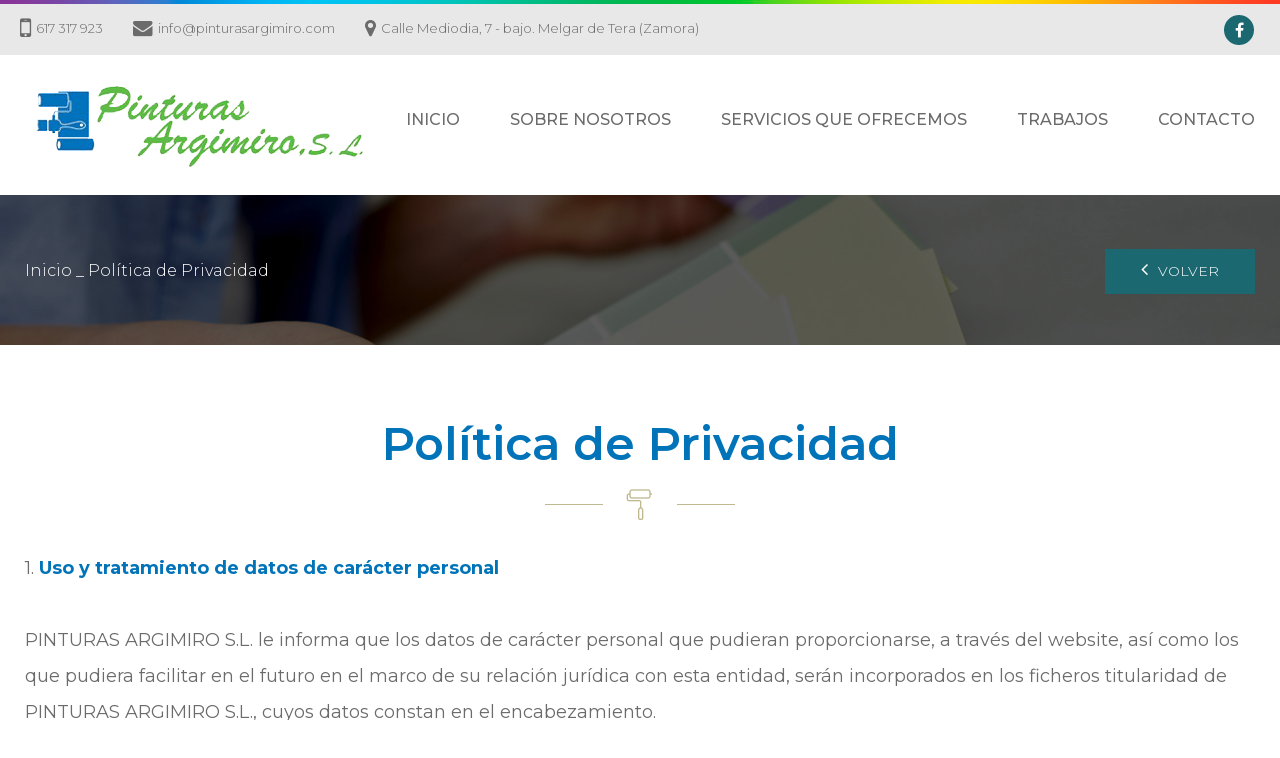

--- FILE ---
content_type: text/html; charset=UTF-8
request_url: https://www.pinturasargimiro.com/politica-de-privacidad
body_size: 4624
content:
<!DOCTYPE html>
<html>
<head>
	<meta charset='UTF-8' />

	
	<title>Pinturas Argimiro | pinturasargimiro.com</title>
	<meta name='description' content='Somos una empresa que cuenta con pintores cualificados para la decoración, restauración y rehabilitación de fachadas e interiores. Contacte con nosotros.'>
	<meta name='keywords' content='pinturas argimiro'>


	<meta property='og:site_name' content='pinturasargimiro'>
	<meta property='og:locale' content='es'>
	<meta property='og:type' content='website'>
	<meta property='og:title' content='Pinturas Argimiro | pinturasargimiro.com'>
	<meta property='og:description' content='Somos una empresa que cuenta con pintores cualificados para la decoración, restauración y rehabilitación de fachadas e interiores. Contacte con nosotros.'>
	<meta property='og:url' content='https://www.pinturasargimiro.com/politica-de-privacidad'>
	<meta property='og:image' content='https://www.pinturasargimiro.com/img/img-redes.jpg'>
	

	<link rel='apple-touch-icon' sizes='180x180' href='https://www.pinturasargimiro.com/apple-touch-icon.png'>
	<link rel='icon' type='image/png' href='https://www.pinturasargimiro.com/favicon-32x32.png' sizes='32x32'>
	<link rel='icon' type='image/png' href='https://www.pinturasargimiro.com/favicon-16x16.png' sizes='16x16'>
	<link rel='manifest' href='https://www.pinturasargimiro.com/site.manifest'>
	<link rel='mask-icon' href='https://www.pinturasargimiro.com/safari-pinned-tab.svg' color='#1c6871'>
	<meta name="msapplication-TileColor" content="#ffffff">
	<meta name='theme-color' content='#ffffff'>


	<meta name='viewport' content='width=device-width, initial-scale=1.0, user-scalable=yes' />
	<meta content='IE=edge,chrome=1' http-equiv='X-UA-Compatible' />
	<meta name='format-detection' content='telephone=no' />
																			
	<link href="https://fonts.googleapis.com/css?family=Lora:400,700|Montserrat:300,400,500,600,700" rel="stylesheet">
	<link href='//maxcdn.bootstrapcdn.com/font-awesome/4.7.0/css/font-awesome.min.css' rel='stylesheet' type='text/css'>


	<link href="https://www.pinturasargimiro.com/css/animate.css" rel="stylesheet" type="text/css" />
<link href="https://www.pinturasargimiro.com/js/jquery/owl-carousel2/owl.carousel.css" rel="stylesheet" type="text/css" />
<link href="https://www.pinturasargimiro.com/js/jquery/owl-carousel2/owl.theme.default.min.css" rel="stylesheet" type="text/css" />
<link href="https://www.pinturasargimiro.com/js/jquery/PhotoSwipe/dist/photoswipe.css" rel="stylesheet" type="text/css" />
<link href="https://www.pinturasargimiro.com/js/jquery/PhotoSwipe/dist/default-skin/default-skin.css" rel="stylesheet" type="text/css" />
<link href="https://www.pinturasargimiro.com/css/css.css" rel="stylesheet" type="text/css" />
<link href="https://www.pinturasargimiro.com/css/responsive.css" rel="stylesheet" type="text/css" />

	<script type='text/javascript' language='javascript' src='//ajax.googleapis.com/ajax/libs/jquery/1.11.0/jquery.min.js'></script>
</head>


<body class="transicion ">
	
	<div class="cabecera">
	<div class="banda-informacion">
		<div class="contenedor">
			<div class="info_izquierda izq">
				<a href="tel:617317923" class="info transicion"><i class="fa fa-mobile"></i><span class="texto_ico">617 317 923</span></a><a href="mailto:info@pinturasargimiro.com" class="info transicion"><i class="fa fa-envelope"></i><span class="texto_ico">info@pinturasargimiro.com</span></a><a href="https://goo.gl/maps/q7SNwF1W3bF2" class="info transicion" target="_blank"><i class="fa fa-map-marker"></i><span class="texto_ico">Calle Mediodia, 7 - bajo. Melgar de Tera (Zamora)</span></a>			</div>
			<div class="info_derecha der">
				<a href="https://www.facebook.com/pages/Pinturas-Argimiro-SL/1406724782894577" class="ico_red transicion" target="_blank"><i class="fa fa-facebook"></i></a>			</div>
			<div class="limpia"></div>
		</div>
	</div>
	<div class="banda-menu contenedor">
		<a href="https://www.pinturasargimiro.com/" class="logo_menu izq"><img src="https://www.pinturasargimiro.com/resources/cache/0a474c5e8caae55ea8992b8c95621fd1-logo.png" width="352" height="97" alt="pinturasargimiro.com" /></a>		<div class="menu der">
			<a href="https://www.pinturasargimiro.com/" class="menu_opcion transicion uppercase ">Inicio</a><a href="https://www.pinturasargimiro.com/nosotros" class="menu_opcion transicion uppercase ">Sobre Nosotros</a><a href="https://www.pinturasargimiro.com/servicios" class="menu_opcion transicion uppercase ">Servicios que ofrecemos</a><a href="https://www.pinturasargimiro.com/trabajos" class="menu_opcion transicion uppercase ">Trabajos</a><a href="https://www.pinturasargimiro.com/contacto" class="menu_opcion transicion uppercase ">Contacto</a>		</div>
		<div class="limpia"></div>
		<a href="javascript:void(0)" class="hamburguesa_menu transicion"><i class="fa fa-bars"></i></a>	</div>
</div><div class="migas"><div class="contenedor"><p class="links izq"><a href="https://www.pinturasargimiro.com/" class="transicion" rel="nofollow">Inicio</a> _ Política de Privacidad</p><a href="https://www.pinturasargimiro.com/" class="der volver transicion uppercase" rel="nofollow"><span class="flechita_volver"><i class="fa fa-angle-left" aria-hidden="true"></i></span><span class="texto_boton">Volver</span></a><div class="limpia"></div></div><div class="luto_migas"></div></div><div class="contenido contenedor"><h2 class="titulo_contenido centrado"><strong>Política de Privacidad</strong></h2><span class="brochazo oxidado"><img src="https://www.pinturasargimiro.com/resources/cache/f8b6eda85adc83d9657f1ff79931ee7d-brochazo_oxidado.png" width="32" height="32" alt="" /></span><div class="texto_contenido"><div>1.&nbsp;<strong>Uso y tratamiento de datos de car&aacute;cter personal</strong></div>
<div>&nbsp;</div>
<div>PINTURAS ARGIMIRO S.L. le informa que los datos de car&aacute;cter personal que pudieran proporcionarse, a trav&eacute;s del website, as&iacute; como los que pudiera facilitar en el futuro en el marco de su relaci&oacute;n jur&iacute;dica con esta entidad, ser&aacute;n incorporados en los ficheros titularidad de PINTURAS ARGIMIRO S.L., cuyos datos constan en el encabezamiento.</div>
<div>&nbsp;</div>
<div>Estos ficheros tienen la finalidad de gestionar, administrar, prestarle los servicios o facilitarle los productos que solicite, y en su caso, para el cumplimiento y ejecuci&oacute;n de los contratos que pudiera celebrar, conocer mejor sus gustos, adecuar los servicios a sus preferencias, as&iacute; como poder ofrecerle nuevos servicios o productos y enviarle informaci&oacute;n relacionada con las actividades de PINTURAS ARGIMIRO S.L., a trav&eacute;s de cualquier medio, incluso el electr&oacute;nico. Los destinatarios de la informaci&oacute;n recogida ser&aacute;n, principalmente, los empleados de PINTURAS ARGIMIRO S.L.</div>
<div>&nbsp;</div>
<div>Salvo en los campos en que expresamente se determine lo contrario por medio de un asterisco (*), las respuestas a las preguntas sobre datos personales son voluntarias, sin que la falta de contestaci&oacute;n a dichas preguntas implique una merma en la calidad de los&nbsp; servicios que Usted solicita. La falta de cumplimentaci&oacute;n de los campos determinados como obligatorios o el suministro de datos incorrectos imposibilitar&aacute; que PINTURAS ARGIMIRO S.L. pueda prestarle los servicios o le facilite los productos que solicite.</div>
<div>&nbsp;</div>
<div>El consentimiento otorgado para el tratamiento de sus datos personales, puede ser revocado en cualquier momento, dirigi&eacute;ndose a la direcci&oacute;n de PINTURAS ARGIMIRO S.L. o a trav&eacute;s del correo electr&oacute;nico&nbsp;<a href="mailto:info@pinturasargimiro.com">info@pinturasargimiro.com</a>.</div>
<div>&nbsp;</div>
<div>Los usuarios garantizan y responden, en cualquier caso, de la exactitud, vigencia y autenticidad de los datos personales facilitados y se&nbsp; comprometen a mantenerlos debidamente actualizados.</div>
<div>&nbsp;</div>
<div>2.&nbsp;<strong>Ejercicio de derechos: acceso, rectificaci&oacute;n, cancelaci&oacute;n y oposici&oacute;n</strong></div>
<div>&nbsp;</div>
<div>Aquellas personas f&iacute;sicas que hayan facilitado sus datos a PINTURAS ARGIMIRO S.L. podr&aacute;n ejercitar&nbsp; gratuitamente los derechos de acceso, rectificaci&oacute;n, cancelaci&oacute;n y oposici&oacute;n respecto de los datos incorporados en los&nbsp; ficheros de PINTURAS ARGIMIRO S.L.</div>
<div>&nbsp;</div>
<div>Dado el car&aacute;cter confidencial de la informaci&oacute;n, Vd. no podr&aacute; ejercitar sus derechos telef&oacute;nicamente, lo debe&nbsp; solicitar por cualquier medio que deje constancia de su env&iacute;o y de su recepci&oacute;n y remitir copia de su DNI o documento equivalente.</div>
<div>&nbsp;</div>
<div>El interesado podr&aacute; ejercitar sus derechos mediante comunicaci&oacute;n por escrito dirigida a PINTURAS ARGIMIRO S.L. en la direcci&oacute;n indicada al inicio o a la direcci&oacute;n de correo electr&oacute;nico&nbsp;<a href="mailto:info@pinturasargimiro.com">info@pinturasargimiro.com</a>.</div>
<div>&nbsp;</div>
<div>3.&nbsp;<strong>Medidas de seguridad</strong></div>
<div>&nbsp;</div>
<div>PINTURAS ARGIMIRO S.L. le informa que tiene implantadas las medidas de seguridad de &iacute;ndole t&eacute;cnica y organizativas necesarias para garantizar la seguridad de sus datos de car&aacute;cter personal y evitar su alteraci&oacute;n, p&eacute;rdida y tratamiento y/o acceso no autorizado, habida cuenta del estado de la tecnolog&iacute;a, la naturaleza de los datos almacenados y los riesgos&nbsp; a que est&aacute;n expuestos, ya provengan de la acci&oacute;n humana o del medio f&iacute;sico o natural.</div>
<div>&nbsp;</div>
<div>El usuario debe ser consciente de que las medidas de seguridad en Internet no son inexpugnables y enteramente fiables y que PINTURAS ARGIMIRO S.L. no puede garantizar la inexistencia de virus u otros elementos que pudieran producir alteraciones en los sistemas inform&aacute;ticos (software y hardware) del usuario.</div>
<div>&nbsp;</div>
<div>4.&nbsp;<strong>Menores de edad</strong></div>
<div>&nbsp;</div>
<div>En el supuesto que alguno de los servicios y productos vayan dirigidos a menores de 14 a&ntilde;os. PINTURAS ARGIMIRO S.L. solicitar&aacute; el consentimiento de los padres o tutores para la recogida de los datos personales del menor.</div>
<div>&nbsp;</div>
<div>PINTURAS ARGIMIRO S.L. no responde de aquellos datos de menores que sin poder conocer&nbsp; PINTURAS ARGIMIRO S.L. este hecho se haya facilitado sin el consentimiento de los padres o tutores.</div>
<div>&nbsp;</div>
<div>5.&nbsp;<strong>Modificaci&oacute;n de la pol&iacute;tica de privacidad</strong></div>
<div>&nbsp;</div>
<div>PINTURAS ARGIMIRO S.L. se reserva el derecho a modificar su Pol&iacute;tica de Privacidad, de acuerdo a su propio criterio, o motivado por un cambio doctrinal de la Autoridad competente en Protecci&oacute;n de Datos, legislativo o jurisprudencial. Cualquier modificaci&oacute;n de la Pol&iacute;tica de Privacidad ser&aacute; publicada, antes de su efectiva aplicaci&oacute;n. El uso de la Web despu&eacute;s de dichos cambios, implicar&aacute; la aceptaci&oacute;n de estos.</div>
<div>&nbsp;</div>
<div>6.&nbsp;<strong>Legislaci&oacute;n aplicable</strong></div>
<div>&nbsp;</div>
<p>Cualquier controversia que se derive del uso de este site, ser&aacute; regida, interpretada y sometida de acuerdo con las leyes de Espa&ntilde;a.</p></div></div><div class="pie">
	<div class="contenedor">
		<div class="bloque_pie bloque_izquierda">
			<p class="titulo_pie">Contacto</p>
			<p class="texto_pie">Dirección: Calle Mediodia, 7 - bajo</p>
			<p class="texto_pie">MELGAR DE TERA (Zamora) 49626</p>
			<a href="tel:0034617317923" class="enlace_pie transicion">Móvil: 617 317 923</a><a href="tel:0034980649176" class="enlace_pie transicion">Teléfono: 980 649 176</a><a href="mailto:info@pinturasargimiro.com" class="enlace_pie transicion">E-mail: info@pinturasargimiro.com</a>		</div>
		<div class="bloque_pie bloque_central">
			<h1 class="titulo_pagina_pie">Pinturas Argimiro, S.L.</h1>
			<div class="redes_pie">
				<a href="https://www.facebook.com/pages/Pinturas-Argimiro-SL/1406724782894577" class="ico_red_pie transicion" target="_blank"><i class="fa fa-facebook"></i></a>			</div>
		</div>
		<div class="bloque_pie bloque_con_menu">
			<p class="titulo_pie">Información</p>
			<a href="https://www.pinturasargimiro.com/" class="enlace_pie transicion">Inicio</a><a href="https://www.pinturasargimiro.com/nosotros" class="enlace_pie transicion">Sobre Nosotros</a><a href="https://www.pinturasargimiro.com/servicios" class="enlace_pie transicion">Servicios que ofrecemos</a><a href="https://www.pinturasargimiro.com/trabajos" class="enlace_pie transicion">Trabajos</a><a href="https://www.pinturasargimiro.com/contacto" class="enlace_pie transicion">Contacto</a>		</div>
		<div class="bloque_pie caja_legal">
			<a href="https://www.pinturasargimiro.com/aviso-legal" class="enlace_pie transicion">Aviso Legal</a><a href="https://www.pinturasargimiro.com/politica-de-privacidad" class="enlace_pie transicion">Política de Privacidad</a><a href="https://www.pinturasargimiro.com/politica-cookies" class="enlace_pie transicion">Política de Cookies</a>		</div>
	</div>
	<a href="http://www.sgmweb.es" class="sgm transicion" target="_blank">Diseño WEB SGM</a></div>
<div class="luto_general"></div><div class="menu_movil">
	<div class="cabeza_menu">
		<a href="https://www.pinturasargimiro.com/" class="enlace_cabeza_menu">Pinturas Argimiro, S.L.</a><span class="brochazo"><img src="https://www.pinturasargimiro.com/resources/cache/f74884115fb6b0150c9d7c98a0b5b55c-brochazo.png" width="32" height="32" alt="" /></span>	</div>
	<div class="contenido_menu">
		<a href="https://www.pinturasargimiro.com/" class="menu_movil_opcion transicion uppercase ">Inicio</a><a href="https://www.pinturasargimiro.com/nosotros" class="menu_movil_opcion transicion uppercase ">Sobre Nosotros</a><a href="https://www.pinturasargimiro.com/servicios" class="menu_movil_opcion transicion uppercase ">Servicios que ofrecemos</a><a href="https://www.pinturasargimiro.com/trabajos" class="menu_movil_opcion transicion uppercase ">Trabajos</a><a href="https://www.pinturasargimiro.com/contacto" class="menu_movil_opcion transicion uppercase ">Contacto</a><a href="javascript:void(0)" class="menu_movil_opcion suelta_legal transicion uppercase sel">Legal <i class="fa fa-chevron-down"></i></a><div class="menu_legal"><a href="https://www.pinturasargimiro.com/aviso-legal" class="menu_movil_opcion transicion uppercase ">Aviso Legal</a><a href="https://www.pinturasargimiro.com/politica-de-privacidad" class="menu_movil_opcion transicion uppercase sel">Política de Privacidad</a><a href="https://www.pinturasargimiro.com/politica-cookies" class="menu_movil_opcion transicion uppercase ">Política de Cookies</a></div>	</div>
	<a href="javascript:void(0)" class="menu_fixed_close"><i class="fa fa-times"></i></a></div>

<a href="javascript:void(0);" class="btn_subidon"><i class="fa fa-angle-double-up" aria-hidden="true"></i></a>

<div id="gallery" class="pswp" tabindex="-1" role="dialog" aria-hidden="true">
	<div class="pswp__bg"></div>

	<div class="pswp__scroll-wrap">

		<div class="pswp__container">
			<div class="pswp__item"></div>
			<div class="pswp__item"></div>
			<div class="pswp__item"></div>
		</div>

		<div class="pswp__ui pswp__ui--hidden">

			<div class="pswp__top-bar">

				<div class="pswp__counter"></div>

				<button class="pswp__button pswp__button--close" title="Close (Esc)"></button>

				<button class="pswp__button pswp__button--share" title="Share"></button>

				<button class="pswp__button pswp__button--fs" title="Toggle fullscreen"></button>

				<button class="pswp__button pswp__button--zoom" title="Zoom in/out"></button>

				<div class="pswp__preloader">
					<div class="pswp__preloader__icn">
						<div class="pswp__preloader__cut">
							<div class="pswp__preloader__donut"></div>
						</div>
					</div>
				</div>
			</div>


			<!-- <div class="pswp__loading-indicator"><div class="pswp__loading-indicator__line"></div></div> -->

			<div class="pswp__share-modal pswp__share-modal--hidden pswp__single-tap">
				<div class="pswp__share-tooltip">
					<!-- <a href="#" class="pswp__share--facebook"></a>
					<a href="#" class="pswp__share--twitter"></a>
					<a href="#" class="pswp__share--pinterest"></a>
					<a href="#" download class="pswp__share--download"></a> -->
				</div>
			</div>

			<button class="pswp__button pswp__button--arrow--left" title="Previous (arrow left)"></button>
			<button class="pswp__button pswp__button--arrow--right" title="Next (arrow right)"></button>
			
			<div class="pswp__caption">
				<div class="pswp__caption__center">
				</div>
			</div>

		</div>

	</div>
</div>
	<script type='text/javascript'>var site_url = 'https://www.pinturasargimiro.com//';</script>
	<script type='text/javascript' language='javascript' src='https://www.pinturasargimiro.com/js/jquery/jquery.easing-1.3.min.js'></script>
	<script type='text/javascript' language='javascript' src='https://www.pinturasargimiro.com/js/jquery/owl-carousel2/owl.carousel.min.js'></script>
	<script type='text/javascript' language='javascript' src='https://www.pinturasargimiro.com/js/jquery/PhotoSwipe/dist/photoswipe.min.js'></script>
	<script type='text/javascript' language='javascript' src='https://www.pinturasargimiro.com/js/jquery/PhotoSwipe/dist/photoswipe-ui-default.min.js'></script>
	<script type='text/javascript' language='javascript' src='https://www.pinturasargimiro.com/js/jquery/PhotoSwipe/photoswipe_custom.js'></script>
	<script type='text/javascript' language='javascript' src='https://www.pinturasargimiro.com/js/js.js'></script>

</body>
</html>

--- FILE ---
content_type: text/css
request_url: https://www.pinturasargimiro.com/css/css.css
body_size: 5165
content:
* {
	-moz-box-sizing: border-box;
	-webkit-box-sizing: border-box;
	-webkit-text-size-adjust: none;
	box-sizing: border-box;
	outline: none;
}
::-webkit-input-placeholder {
	color: #ffffff;
	opacity: 0.9;
	font-weight: lighter;
}
:-moz-placeholder {
	color: #ffffff;
	opacity: 0.9;
	font-weight: lighter;
}
::-moz-placeholder {
	color: #ffffff;
	opacity: 0.9;
}
:-ms-input-placeholder {
	color: #ffffff;
	opacity: 0.9;
	font-weight: lighter;
}
::-webkit-scrollbar {
	height: 4px;
	width: 15px;
}
::-webkit-scrollbar-button {
	height: 0px;
	width: 0px;
}
::-webkit-scrollbar-thumb {
	background: #cecece;
	border-radius: 0;
	border: 0px none #cecece;
}
::-webkit-scrollbar-thumb:hover {
	background: #cecece;
}
::-webkit-scrollbar-thumb:active {
	background: #cecece;
}
::-webkit-scrollbar-track {
	background: #f0f0f0;
	border-radius: 0;
	border: 0px none #f0f0f0;
}
::-webkit-scrollbar-track:hover {
	background: #f0f0f0;
}
::-webkit-scrollbar-track:active {
	background: #f0f0f0;
}
::-webkit-scrollbar-corner {
	background: transparent;
}
body {
	background: #ffffff;
	color: #1e120d;
	font-family: 'Montserrat', sans-serif;
	font-weight:300;
	font-size: 62.5%;
	margin: 0;
	overflow-x: hidden;
	padding:0 60px;
}
img {
	border: 0;
	outline: 0;
	transform-style: preserve-3d;
}
input[type="text"], input[type="email"], input[type="password"], input[type="tel"], input[type="time"], input[type="date"], textarea {
	-webkit-appearance: none;
	border-radius: 0;
	border: 0;
	margin: 0;
	padding: 0;
    font-family: 'Montserrat', sans-serif;
}
input[type="submit"] {
	-webkit-appearance: none;
	border-radius: 0;
    font-family: 'Montserrat', sans-serif;
}
select {
	border-radius: 0;
}
form {
	margin: 0;
	padding: 0;
}
a {
	text-decoration: none;
}
.limpia, .espacio {
	clear: both;
	display: block;
}
.der {
	float: right;
}
.izq {
	float: left;
}
.relative {
	position: relative;
}
.uppercase{
	text-transform: uppercase;
}
.transicion_ok {
	-moz-transition: all 300ms linear;
	-ms-transition: all 300ms linear;
	-o-transition: all 300ms linear;
	-webkit-transition: all 300ms linear;
	transition: all 300ms linear;
}
.transicion_despacito {
	-moz-transition: all 550ms linear;
	-ms-transition: all 550ms linear;
	-o-transition: all 550ms linear;
	-webkit-transition: all 550ms linear;
	transition: all 550ms linear;
}
.delay_350 {
	-webkit-transition-delay: 350ms;
	transition-delay: 350ms;
}
.contenedor {
	max-width: 1440px;
	margin: 0 auto;
}

/*********** BOTONES DE LA WEB *************/
.btn_todos,.btn_comun{
    position: absolute;
    right: 0;
    top: 0;
    bottom: 0;
    margin: auto;
    background: #f8a700;
    border: 1px solid #f8a700;
    color: #fff;
    line-height: 64px;
    height: 64px;
    text-align: center;
    font-weight: 400;
    font-size: 15px;
    letter-spacing: normal;
    padding: 0 10px;
    width: 185px;
    display: block;
}
.btn_comun.btn_ficha{
	position:static;
	margin:15px 0;
}
.btn_enlace{
	background:#fff;
	line-height:60px;
	font-weight:400;
	color:#6b6b6b;
	display:block;
	width:200px;
	margin-top:30px;
	text-align:center;
	font-size:1.6em;
	position:relative;
}
.btn_enlace:hover{
	background:#1c6871;
	color:#fff;
}
.btn_enlace.invertido{
	color:#fff;
	background:#1c6871;
	border:1px solid #1c6871;
	margin-top:0;
}
.btn_enlace.invertido:hover{
	background:#f5f5f5;
	color:#1c6871;
}
.btn_todos:hover,.btn_comun:hover{
	background:#fff;
	color:#f8a700;
	border-radius:0;
    border-radius: 30px;
}
.btn_redondo{
	height:50px;
	line-height:50px;
	right:15px;
    position: absolute;
    top: 0;
    bottom: 0;
    margin: auto;
    background: #f8a700;
    border: 1px solid #f8a700;
    color: #fff;
    text-align: center;
    font-size: 20px;
    padding: 0 10px;
    width: 50px;
    border-radius:100%;
    display: block;
}
.btn_redondo .fa{
	line-height:50px;
}
.btn_redondo:hover{
    background: #fff;
    color: #f8a700;
    border-radius:0;
}

/**** PA ARRIBA ****/
.btn_subidon{
	position:fixed;
	right:30px;
	bottom:30px;
	background:#1c6871;
	width:40px;
	height:40px;
	text-align:center;
	font-size:2.4em;
	color:#fff;
}
.btn_subidon .fa{
	line-height:40px;
}

/***** CABECERA ******/
.cabecera{
	width:100%;
}
.cabecera .banda-informacion{
	background:url('../img/web/arcoiris.jpg') top no-repeat;
	background-color:#e8e8e8;
	background-size: 100% 4px;
	padding:15px 0 10px 0;
}
.cabecera .banda-informacion .info{
	font-size:1.3em;
	color:#6b6b6b;
	margin-right:30px;
    display: inline-block;
    font-weight:300;
}
.cabecera .banda-informacion .info:hover{
	color:#00b83b;
}
.cabecera .banda-informacion .info:last-child{
	margin-right:0;
}
.cabecera .banda-informacion .info .texto_ico{
	display:inline-block;
	vertical-align: middle;
}
.cabecera .banda-informacion .info .fa{
	font-size:1.5em;
	margin-right:5px;
	vertical-align: middle;
}
.cabecera .banda-informacion .info .fa-mobile{
	font-size:2em;
}
.cabecera .banda-informacion .ico_red{
	background:#1c6871;
	width:30px;
	height:30px;
	border-radius:100%;
	text-align:center;
	color:#fff;
	display:inline-block;
	margin:0 6px;
	font-size:16px;
}
.cabecera .banda-informacion .ico_red .fa{
	line-height:30px;
}
.cabecera .banda-informacion .ico_red:hover{
	background:#00b83b;
}
.cabecera .banda-menu{
	padding:20px 0;
	position:relative;
}
.cabecera .banda-menu .menu{
	margin-top:35px;
}
.cabecera .banda-menu .menu_opcion{
	font-weight:500;
	font-size:1.6em;
	color:#6b6b6b;
	display:inline-block;
	margin-right:50px;
}
.cabecera .banda-menu .menu_opcion:hover,.cabecera .banda-menu .menu_opcion.sel{
	color:#00b83b;
}
.cabecera .banda-menu .menu_opcion:last-child{
	margin-right:0;
}
/******* BANNERS ********/
.cont_banners_portada .item .titulo_banner{
	color:#fff;
	font-size:6.2em;
	text-align:center;
    font-family: 'Lora', sans-serif;
	font-weight:400;
	margin:0;
}
.cont_banners_portada .item{
	padding:170px 0 140px 0;
	background-size:cover;
	height:615px;
}
.cont_banners_portada .item .descripcion_banner{
	color:#fff;
	text-align:center;
	font-size:1.7em;
	font-weight:400;
	width:55%;
	margin:0 auto;
}
.cont_banners_portada .item .enlace_banner{
	background:#fff;
	line-height:65px;
	font-weight:400;
	color:#6b6b6b;
	display:block;
	width:270px;
	margin:0 auto;
	margin-top:65px;
	text-align:center;
	font-size:1.6em;
	position:relative;
}
.cont_banners_portada .item .enlace_banner:hover{
	background:#1c6871;
	color:#fff;
}
.owl-theme .owl-dots{
	position:absolute;
	bottom:5%;
	left:0;
	right:0;
	margin: 0 auto;
}
.owl-theme .owl-dots .owl-dot span{
	background:#fff;
	border:1px solid #fff;
	width:15px;
	height:15px;
}
.owl-theme .owl-dots .owl-dot.active span, .owl-theme .owl-dots .owl-dot:hover span{
	background:none;
}
.owl-theme .owl-controls{
	margin:0;
}
/******************* MIGAS *********************/
.migas{
	background:url('../img/web/banner_comun.jpg') no-repeat;
	background-size:cover;
	position:relative;
	height:150px;
    padding-top: 50px;
    z-index:0;
}
.migas .nombre_pagina{
	margin:0 auto;
	text-align:center;
	color:#fff;
	font-size: 5.5em;
    font-weight: 700;
}
.migas .links{
	text-align:center;
	color:#fff;
    font-size: 1.6em;
}
.migas .links a{
	color:#fff;
	position:relative;
}
.migas .links a:after{
	position:absolute;
	content:'';
	height:1px;
	bottom:0;
	left:0;
	width:0;
	display:block;
	background:#fff;
	-moz-transition: all 200ms linear;
	-ms-transition: all 200ms linear;
	-o-transition: all 200ms linear;
	-webkit-transition: all 200ms linear;
	transition: all 200ms linear;
}
.migas .links a:hover:after{
	width:100%;
	-moz-transition: all 200ms linear;
	-ms-transition: all 200ms linear;
	-o-transition: all 200ms linear;
	-webkit-transition: all 200ms linear;
	transition: all 200ms linear;
}
.migas .volver{
	display:block;
	margin:0 auto;
	width:150px;
	line-height:45px;
	text-align:center;
	color:#fff;
	background:#1c6871;
	font-size:1.4em;
	margin-top:4px;
}
.migas .volver:hover{
	background:#bfba91;
}
.migas .volver .flechita_volver{
	display:inline-block;
	margin-right:10px;
}
.migas .volver .flechita_volver .fa{
	font-size:1.4em;
}
.migas .luto_migas{
	background:rgba(0,0,0,0.4);
	position:absolute;
	top:0;
	left:0;
	bottom:0;
	right:0;
	z-index:-1;
}

/*** Brochazo común ***/
.brochazo{
	display:block;
	margin:20px auto;
	position:relative;
	width:160px;
	height:32px;
}
.brochazo img{
	width:32px !important;
	height:32px;
	display:block;
	margin:0 auto;
}
.brochazo:after, .brochazo:before{
	position:absolute;
	content:'';
	height:1px;
	width:58px;
	background:#fff;
	display:inline-block;
	vertical-align: middle;
	top:0;
	bottom:0;
	margin:auto;
}
.brochazo.oxidado:after, .brochazo.oxidado:before{
	background:#bfb991;
}
.brochazo:after{
	left:-15px;
}
.brochazo:before{
	right:-15px;
}
/******* ESTILOS COMUNES *********/
.titulo_comun{
	font-size:6.2em;
	color:#1c6871;
    font-family: 'Lora', sans-serif;
	font-weight:400;
	margin:0;
	width:100%;
	max-width:445px;
}
.titulo_comun.interior{
	color:#0173b9;
}
.descripcion_comun{
	font-size:1.6em;
	font-weight:300;
	line-height:28px;
	width:100%;
	max-width:700px;
}
.descripcion_comun p{
	margin:5px 0;
}
/******* SERVICIOS PORTADA *******/
.servicios_portada .caja_servicio{
	width:33.33%;
	padding:80px 135px;
}
.servicios_portada .servicio_a{
	background:url('../img/web/servicio_a.jpg') center no-repeat;
	background-color:#1c6871;
	background-size:contain;
}
.servicios_portada .servicio_b{
	background:url('../img/web/servicio_b.jpg') center no-repeat;
	background-color:#bfb991;
	background-size:contain;
}
.servicios_portada .servicio_c{
	background:url('../img/web/servicio_c.jpg') center no-repeat;
	background-color:#92adb2;
	background-size:contain;
}
.servicios_portada .caja_servicio .rotulo_servicio{
	color:#fff;
	font-size:4.6em;
	position:relative;
    font-family: 'Lora', sans-serif;
    font-weight:400;
}
.servicios_portada .caja_servicio .rotulo_servicio:after{
	position:absolute;
	content:'';
	left:0;
	bottom:0;
	width:0;
	height:1px;
	background:#fff;
	display:block;
	-moz-transition: all 200ms linear;
	-ms-transition: all 200ms linear;
	-o-transition: all 200ms linear;
	-webkit-transition: all 200ms linear;
	transition: all 200ms linear;
}
.servicios_portada .caja_servicio .rotulo_servicio:hover:after{
	width:70%;
	-moz-transition: all 200ms linear;
	-ms-transition: all 200ms linear;
	-o-transition: all 200ms linear;
	-webkit-transition: all 200ms linear;
	transition: all 200ms linear;
}
.servicios_portada .caja_servicio .texto_servicio_portada{
	color:#fff;
	font-size:1.6em;
	line-height:1.4em;
}
/***** NOSOTROS PORTADA *****/
.cont_texto_fondo{
	background:url('../img/web/nosotros_portada.jpg') no-repeat;
	background-size:cover;
    background-position-x: right;
	position:relative;
	z-index:0;
	padding:130px 0;
}
.cont_texto_fondo .brochazo{
	margin:30px auto;
	margin-left:0;
}
.cont_texto_fondo .brochazo:after, .cont_texto_fondo .brochazo:before{
	background:#bfb991;
}
.lutito_contenido{
	position:absolute;
	top:0;
	left:0;
	bottom:0;
	right:0;
	background: -moz-linear-gradient(left, rgba(255,255,255,0) 20%, rgba(255,255,255,0.70) 80%, rgba(255,255,255,0.95) 100%); /* FF3.6-15 */
	background: -webkit-linear-gradient(left, rgba(255,255,255,0) 20%,rgba(255,255,255,0.70) 80%,rgba(255,255,255,0.95) 100%); /* Chrome10-25,Safari5.1-6 */
	background: linear-gradient(to right, rgba(255,255,255,0) 20%,rgba(255,255,255,0.70) 80%,rgba(255,255,255,0.95) 100%); /* W3C, IE10+, FF16+, Chrome26+, Opera12+, Safari7+ */
	z-index:-1;
}
/******* TRABAJOS PORTADA ********/
.cont_con_fotos{
	padding:55px 0;
	font-weight:400;
}
.cont_con_fotos .titulo_comun{
	margin:0 auto;
	text-align:center;
}
.cont_con_fotos .brochazo{
	margin:20px auto;
}
.cont_con_fotos .brochazo:after, .cont_con_fotos .brochazo:before{
	background:#bfb991;
}
.cont_con_fotos .descripcion_comun{
	text-align:center;
	max-width:unset;
}
.matriz{
	text-align:center;
}
.matriz .cajetilla_trabajo{
	display:inline-block;
	width:28%;
	margin:2%;
	position:relative;
	overflow:hidden;
}
.matriz .cajetilla_trabajo .foto_trabajillo{
	width:100%;
	display:block;
}
.matriz .cajetilla_trabajo .foto_trabajillo img{
	width:100%;
	height:auto;
	display:block;
}
.matriz .cajetilla_trabajo .info_cajetilla{
	pointer-events:none;
	position:absolute;
	top:100%;
	left:0;
	right:0;
	bottom:0;
	background:rgba( 28,104,112,0.8);
	padding:40px 15px;
}
.matriz .cajetilla_trabajo .rotulo_cajetilla{
	color:#fff;
	font-size:2em;
}
.matriz .cajetilla_trabajo .rotulo_cajetilla:hover{
	color:#00b83b;
}
.matriz .cajetilla_trabajo .texto_cajetilla{
	color:#fff;
	font-size:1.6em;
}
.matriz .cajetilla_trabajo:hover .foto_trabajillo{
	transform:scale(1.2);
}
.matriz .cajetilla_trabajo:hover .info_cajetilla{
	top:0;
}
/********** PIE ***********/
.pie{
	background:#0d3a40;
	padding:80px 0 90px 0;
	text-align:center;
	position:relative;
}
.pie .bloque_pie{
	display:inline-block;
	text-align:left;
	vertical-align: top;
	width:25%;
}
.pie .bloque_izquierda{
	text-align:right;
}
.pie .bloque_pie.bloque_central{
	width:28%;
    margin: 0px 108px;
}
.pie .bloque_pie .titulo_pie{
	font-size:3.33em;
	color:#fff;
	margin:0;
	margin-bottom:15px;
    font-family: 'Lora', sans-serif;
}
.pie .bloque_pie .texto_pie, .pie .bloque_pie .enlace_pie{
	font-size:1.7em;
	color:rgba(255,255,255,0.5);
	display:block;
	margin:10px 0;
}
.pie .bloque_pie .enlace_pie:hover{
	color:rgba(255,255,255,1);
}
.pie .bloque_pie .titulo_pagina_pie{
	font-size:5em;
	color:#fff;
	text-align:center;
	margin:0;
    font-family: 'Lora', sans-serif;
    font-weight:400;
}
.pie .bloque_pie .redes_pie{
	text-align:center;
	margin:35px auto;
}
.pie .bloque_pie .redes_pie .ico_red_pie{
	width:60px;
	height:60px;
	display:inline-block;
	vertical-align: top;
	background:#082e33;
	border-radius:100%;
	color:#fff;
	text-align:center;
	font-size:22px;
	margin:0 12px;
}
.pie .bloque_pie .redes_pie .ico_red_pie .fa{
	line-height:60px;
}
.pie .bloque_pie .redes_pie .ico_red_pie:hover{
	color:#1c6871;
	background:#fff;
}
.pie .bloque_pie.caja_legal{
	width:100%;
	text-align:center;
	margin:20px auto;
}
.pie .bloque_pie.caja_legal .enlace_pie{
	display:inline-block;
	margin:0 15px;
}
.pie .sgm{
	position:absolute;
	left:0;
	right:0;
	margin:0 auto;
	bottom:8%;
	color:rgba(255,255,255,0.5);
	font-size:1.4em;
}
.pie .sgm:hover{
	color:rgba(255,255,255,1);
}
/********* TRABAJOS DETALLES *********/
.matriz .item{
	display:inline-block;
	vertical-align: top;
	width:30%;
	margin:1%;
	overflow: hidden;
	position:relative;
}
.matriz .item .titulo_imagen{
	position:absolute;
	top:100%;
	left:0;
	right:0;
	bottom:0;
	padding:25% 0;
	text-align:center;
	background:rgba( 28,104,112,0.8);
	color:#fff;
	font-size:2em;
}
.matriz .item .foto_trabajo{
	display:block;
	width:100%;
	height:auto;
}
.matriz .item:hover .titulo_imagen{
	top:0;
}
.matriz .item:hover .foto_trabajo{
	transform:scale(1.2);
}
.detalles_trabajo{
	text-align:center;
	margin: 60px auto;
}
.detalles_trabajo .detallito{
	display:inline-block;
	vertical-align: top;
	max-width:25%;
	text-align:left;
	color:#6b6b6b;
    min-width: 200px;
    font-size: 1.7em;
    line-height: 25px;
    margin: 0 30px;
    padding:10px 0;
}
.detalles_trabajo .detallito .ico_detallito, .detalles_trabajo .detallito .info_detallito{
	display:inline-block;
	vertical-align: middle;
}
.detalles_trabajo .detallito .ico_detallito{
	width:60px;
	height:60px;
	color:#bfba91;
	line-height:60px;
	font-size:2em;
	text-align:center;
	border:1px solid #bfba91;
	border-radius:100%;
	margin-right:15px;
}
.detalles_trabajo .detallito .ico_detallito .fa{
	line-height:60px;
}

/******* CONTACTO *********/
.cont_formulario{
	text-align:center;
	width:50%;
	margin:0 auto;
	margin-bottom:45px;
}
.cont_formulario .caja_input{
	position:relative;
	width:45%;
	display:inline-block;
	margin:10px 20px;
	vertical-align: top;
}
.cont_formulario .caja_input.caja_textarea, .cont_formulario .caja_input.caja_direccion_contacto{
	width:94.5%;
	margin:10px 0;
}
.cont_formulario .input_formulario{
    background: #f5f5f5;
    text-align: center;
    height: 70px;
    line-height: 70px;
    width: 100%;
    font-size: 15px;
    color: #000;
    font-weight: 400;
    border: 2px solid #1c6871;
}
.cont_formulario .input_formulario.obligatorio{
	border:2px solid red;
}
.cont_formulario .mensajito_obligatorio{
	color:red;
	text-align:center;
	margin:5px auto;
	position:absolute;
	bottom:-22px;
	left: 0;
	right: 0;
	display:block;
}
.cont_formulario .input_formulario::-webkit-input-placeholder { /* Chrome/Opera/Safari */
  color: #000;
  font-weight:400;
}
.cont_formulario .input_formulario::-moz-placeholder { /* Firefox 19+ */
  color: #000;
  font-weight:400;
}
.cont_formulario .input_formulario:-ms-input-placeholder { /* IE 10+ */
  color: #000;
  font-weight:400;
}
.cont_formulario .input_formulario:-moz-placeholder { /* Firefox 18- */
  color: #000;
  font-weight:400;
}
.cont_formulario .input_formulario.textarea_formulario{
	resize:none;
	height:284px;
	line-height:normal;
	padding:15px;
	display:block;
}
.cont_formulario .pie_formulario{
	width:94.5%;
	margin:10px auto;
}
.cont_formulario .pie_formulario .btn_formulario{
	background:#f8a700;
	color:#fff;
	height:60px;
	line-height:60px;
	text-align:center;
	position:relative;
	width:300px;
	display:block;
	font-size:1.6em;
	text-transform: uppercase;
}
.cont_formulario .caja_con_boton{
	margin:40px auto;
}
.cont_formulario .caja_con_boton p{
	font-size:16px;
	margin-bottom:20px;
}
.cont_formulario .pie_formulario .btn_acceso, .cont_formulario .caja_con_boton .btn_centrado{
	margin:0 auto;
}
.cont_formulario .pie_formulario .btn_formulario:hover{
	border-radius:30px;
	background:#fff;
	color:#f8a700;
}
.cont_formulario .pie_formulario .aviso_form{
	color:red;
	text-align:center;
	margin:10px auto;
	font-size:16px;
}
.mapita{
	width:47.2%;
	margin:0 auto;
}
.mapita iframe{
	width:100%;
	height:500px;
}
/********* ERRORES *************/
div.error {
	background: #f5f5f5;
	color: #1e120d;
	padding: 5%;
	text-align: center;
	margin: 6% 0 2% 0;
	font-size: 2em;
	box-shadow: 0 0 6px 1px rgba(0, 0, 0, 0.2);
	text-transform: uppercase;
	font-weight: 300;
}
/*** Checkboxes **********************************************************************************/
.checks {
	color: #2e2e2e;
	font-size: 1.25em;
	margin: 2.8% 0px 2.6% 0px;
	position: relative;
	float: left;
}
.checks a {
	color: #2e2e2e;
	text-decoration: underline;
	font-size:16px;
	font-weight:400;
}
.checks a:hover {
	color: #1c6871;
}
.checks label{
	font-size:16px;
	font-weight:400;
}
.checks input[type="checkbox"], .checks input[type="radio"] {
	background: transparent;
	border-radius: 0;
	border: 0;
	opacity: 0;
	vertical-align: middle;
	display:none;
}
.checks input[type="checkbox"]+label, .checks input[type="radio"]+label {
	cursor: pointer;
}
.checks input[type="checkbox"]+label:before, .checks input[type="radio"]+label:before {
	border-radius: 0;
	content: "";
	display: inline-block;
	height: 31px;
	margin: 0 4px 0 0;
	vertical-align: middle;
	width: 31px;
}
.checks input[type="checkbox"]+label:before {
	background: url(../img/web/check_radio_sheet.png) -63px top no-repeat
}
.checks input[type="checkbox"]:checked+label:before {
	background: url(../img/web/check_radio_sheet.png) -94px top no-repeat
}
.checks input[type="radio"]+label:before {
	background: url(../img/web/check_radio_sheet.png) left top no-repeat
}
.checks input[type="radio"]:checked+label:before {
	background: url(../img/web/check_radio_sheet.png) -31px top no-repeat
}
/************** pop-up *****************************************************/
.pop-up{
	position:fixed;
	top:20%;
	left:0;
	right:0;
	margin:0 auto;
	display:none;
	padding:20px;
	font-size:15px;
	letter-spacing:1px;
	z-index:999;
	background: #fff;
    width: 100%;
    max-width: 550px;
    box-shadow:0 0 20px 2px rgba(0,0,0,0.4);
}
.cerrar_popup{
	position:absolute;
	width:40px;
	height:40px;
	border-radius:100%;
	background:#1c6871;
	color:#fff;
	text-align:center;
	line-height:40px;
	top:-20px;
	right:-20px;
	font-size:26px;
}
.cerrar_popup .fa{
	line-height:40px;
}
.cerrar_popup:hover{
	background:red;
}
.pswp__caption__center{
	text-align: center;
}
.pswp__caption__center .fa{
	display: none;
}
.pop-up .texto_popup{
	max-height:60vh;
	overflow-y:auto;
    font-size: 1em;
    line-height: 1.6em;
    font-weight: 400;
}
.pop-up .texto_popup strong{
	font-size:1.2em;
	color:#0173b9;
}
/********* BLOQUE OCULTO ***********/
.bloque_oculto{
	display:none;
}
/********* CONTENIDO GENÉRICO **********/
.contenido{
	padding:90px 0 130px 0;
}
.titulo_contenido{
    font-size: 2.9em;
    color: #6b6b6b;
    margin: 0;
    line-height: 1.3em;
    font-weight:300;
}
.titulo_contenido strong{
	font-weight:600;
	color:#0173b9;
	font-size:1.6em;
}
.titulo_contenido.centrado{
	text-align:center;
}
.contenido .bloque_contenido{
	width:50%;
	min-height: 20vh;
}
.contenido .imagenes_contenido{
	position:relative;
}
.contenido .contenido_principal{
	padding-right:115px;
    width: 47.3%;
}
.contenido.invertido .contenido_principal{
	padding-left:115px;
	padding-right:0;
}
.texto_contenido{
	font-weight:400;
	font-size:1.8em;
	line-height:2em;
	color:#6b6b6b;
	margin-top:30px;
}
.texto_contenido a{
	word-break:break-word;
}
.texto_contenido strong{
	color:#0173b9;
}
.contenido_principal .texto_contenido{
	line-height:2.4em;
}
.contenido .imagenes_contenido:after{
	position:absolute;
	z-index:-1;
	content:'';
	display:block;
	border:10px solid #dfe7e8;
	left:40px;
	right:-40px;
	top:40px;
	bottom:-40px;
}
.contenido.invertido .imagenes_contenido:after{
	left:-40px;
	right:40px;
}
.contenido .imagenes_contenido .owl-theme .owl-controls {
	position:absolute;
	right:0;
	bottom:-95px;
}
.contenido.invertido .imagenes_contenido .owl-theme .owl-controls{
	right:unset;
	left:0;
}
.contenido .imagenes_contenido .owl-theme .owl-controls .owl-nav [class*=owl-]{
	background:#1c6871;
	color:#fff;
	width:32px;
	height:32px;
	padding:0;
	text-align:center;
	font-size:2.2em;
}
.contenido .imagenes_contenido .owl-theme .owl-controls .owl-nav [class*=owl-] .fa{
	line-height:32px;
}
.contenido .textos_ficha.columnas{
	margin-top:130px;
}
.contenido .textos_ficha.columnas .bloque_contenido:first-child, .contenido .textos_ficha.columnas .bloque_contenido:nth-child(2n+3){
	padding-right:115px;
}
.contenido .textos_ficha.columnas .bloque_contenido:nth-child(2n){
	padding:0 20px;
}
.subtitulito{
	color:#0173b9;
	font-weight:500;
	font-size:1.6em;
	margin:0;
	text-transform:uppercase;
}
.subtitulito:before{
	height:3px;
	width:30px;
	background:#0173b9;
	content:'';
	display:block;
	margin-bottom:10px;
}

--- FILE ---
content_type: text/css
request_url: https://www.pinturasargimiro.com/css/responsive.css
body_size: 2561
content:
/******* MENU MÓVIL ********/
body.algo_abierto{
	overflow:hidden;
}
.menu_movil{
	position:fixed;
	right:0;
	top:0;
	height:30vh;
	width:100%;
	max-width:320px;
	background:#bfba91;
	padding:0;
	z-index:999;
	box-shadow:0 0 15px 2px rgba(0,0,0,0.4);
	display:none;
}
.menu_movil .cabeza_menu{
	background:#1c6871;
	padding:45px 0 20px 0;
	border-bottom:2px solid #fff;
}
.menu_movil .cabeza_menu .brochazo{
	margin:0 auto;
	margin-top:20px;
}
.menu_movil .enlace_cabeza_menu{
	color:#fff;
	display:block;
	margin:0 auto;
	text-align:center;
	font-size:2.5em;
}
.menu_movil .contenido_menu{
	text-align:center;
	padding:20px 0;
}
.menu_movil .contenido_menu .menu_movil_opcion{
	color:#1c6871;
	font-size:1.7em;
	line-height:2em;
	display:block;
}
.menu_movil .contenido_menu .menu_movil_opcion.sel{
	background:#fff;
	color:#bfba91;
}
.menu_fixed_close{
	position:absolute;
	top:0;
	right:0;
	width:35px;
	height:35px;
	line-height:35px;
	text-align:center;
	font-size:1.6em;
	color:#fff;
	background:#bfba91;
}
.menu_fixed_close .fa{
	line-height:35px;
}
.luto_general{
	position:fixed;
	top:0;
	right:0;
	left:0;
	bottom:0;
	background:rgba(255,255,255,0.9);
	z-index:998;
	display:none;
}
body.algo_abierto .luto_general{
	display:block;
}


@media screen and (max-width:1600px){
	/*** PORTADA ***/
	.cont_texto_fondo .contenedor{
		padding:0 25px;
	}
	/**** CONTACTO ****/
	.cont_formulario {
	    width: 55%;
	}

}

@media (max-width:1440px) {
	/*** PORTADA ***/
	.cabecera .banda-informacion .contenedor{
		padding:0 20px;
	}
	.servicios_portada .caja_servicio {
	    padding: 50px 75px;
	}
	/**** MIGAS *****/
	.migas .contenedor{
		padding:0 25px;
	}
	/***** CONTACTO *****/
	.cont_formulario .caja_input {
	    margin: 10px 17px;
	}

}

/**
 * mirar a 1280px y matas 2x1
 */
@media (max-width:1366px) {
	/*** PORTADA ***/
	body {
	    padding: 0;
	}
	.cabecera .banda-menu {
	    padding: 20px 25px;
	}
	.servicios_portada .caja_servicio .rotulo_servicio {
	    font-size: 4em;
	}
	.cont_texto_fondo {
	    padding: 36px 0;
	}
	.cont_texto_fondo .contenedor {
	    padding: 0 50px;
	}
	.cont_con_fotos {
	    padding: 60px 0;
	}
	/**** CONTENIDOS (Servicios y Nosotros) *****/
	.contenido {
	    padding: 80px 25px;
	}
}

/**
 * mirar a 1024px y matas 2x1
 */
.hamburguesa_menu{
	position:absolute;
	right:25px;
	top:30px;
	display:none;
	background:url('../img/web/pincelada.png');
	background-size:contain;
	width:50px;
	height:65px;
	line-height:65px;
	text-align:center;
	color:#1c6871;
	font-size:2.5em;
}
.hamburguesa_menu .fa{
	line-height:65px;
}
@media (max-width:1170px) {
	/*** PORTADA ***/
	.cabecera .banda-menu .menu{
		display:none;
	}
	.hamburguesa_menu{
		display:block;
	}
	.matriz .cajetilla_trabajo .info_cajetilla {
	    padding: 20px 15px;
	}
	/**** CONTENIDOS (Servicios y Nosotros) *****/
	.contenido {
	    padding: 35px 25px;
	}
	.contenido .contenido_superior .contenido_principal, .contenido .imagenes_contenido {
	    padding: 0;
	    width: 70%;
	    float:none;
	    margin:0 auto;
	}
	.contenido .textos_ficha.columnas {
	    padding: 0 50px;
	}
	.contenido .textos_ficha.columnas .bloque_contenido:first-child, .contenido .textos_ficha.columnas .bloque_contenido:nth-child(2n+3) {
	    padding-right: 50px;
	}
	/***** CONTACTO *****/
	.cont_formulario, .mapita {
	    width: 70%;
	}
}

@media (max-width:1024px){
	/*** PORTADA ***/
	.servicios_portada .caja_servicio {
	    padding: 40px;
	}
	.titulo_comun {
	    font-size: 5.2em;
	}
	.pie .bloque_pie {
	    width: 30%;
	}
	.pie .bloque_pie.bloque_central {
	    width: 32%;
	    margin: 0px 35px;
	}
	.cont_banners_portada .item {
	    padding: 80px 0;
	}
	.matriz .cajetilla_trabajo {
	    width: 40%;
	}

}

/**
 * mirar en ipad vertical
 */
@media (max-width:960px) {
	/*** PORTADA ****/
	.servicios_portada .servicio_a, .servicios_portada .servicio_b {
	    width: 50%;
	}
	.servicios_portada .servicio_c{
		width:100%;
	    background-size: cover;
	}
	.cont_texto_fondo {
	    background-position-x:right;
	    padding: 30px 0;
	}
	.pie .bloque_pie.bloque_con_menu{
		display:none;
	}
	.pie .bloque_pie {
	    width: 60%;
	    margin:0 auto;
	    text-align:center;
	}
	.pie .bloque_pie.bloque_central {
	    width: 60%;
	    margin: 15px auto;

	}
	/*** INTERIORES (contenido con fotos) ***/
	.cont_con_fotos {
	    padding: 60px 15px;
	}
	.cont_con_fotos .descripcion_comun {
	    text-align: center;
	}
	/**** FICHA TRABAJOS (contenido normal y contenedor de fotos) *****/
	.detalles_trabajo .detallito {
	    max-width: 30%;
	    margin: 0 10px;
	}
	/**** CONTENIDOS (Servicios y Nosotros) *****/
	.titulo_contenido {
	    text-align: center;
	}
	.carrusel_contenido.owl-carousel .owl-item img {
	    object-fit: cover;
	}
	.contenido .contenido_superior .contenido_principal, .contenido .imagenes_contenido {
	    width: 85%;
	}
	.contenido_principal .texto_contenido {
	    line-height: 1.8em;
	}
	.contenido .imagenes_contenido {
        border: 10px solid #dfe7e8;
	}
	.contenido .imagenes_contenido:after {
	    display:none;
	}
	.contenido .imagenes_contenido .owl-theme .owl-controls, .contenido.invertido .imagenes_contenido .owl-theme .owl-controls {
	    left: 0;
	    right:0;
	    bottom: -65px;
	}
	.contenido .textos_ficha.columnas{
		padding:0;
		margin-top:105px;
	}
	.contenido .textos_ficha.columnas .bloque_contenido:nth-child(n) {
	    padding:0;
	    margin:0 auto;
	    width:85%;
	    float:none;
        min-height: 15vh;
	}
	/**** CONTACTO ****/
	.cont_formulario, .mapita {
	    width: 93%;
	}

}

/**
 * mirar en galaxy s5 horizontal
 */

@media (max-width:768px) {
	.menu_movil {
	    height: auto;
	}
	.servicios_portada .servicio_a, .servicios_portada .servicio_b {
	    width: 100%;
	    background-size: cover;
	}
}

@media (max-width:736px){

}

/**
 * mirar en iPhone 5 horizontal y Nexus 7 Vertical
 */
.menu_legal, .suelta_legal{
 	display:none;
 }
.menu_legal{
 	padding:5px 0;
 	border-left:4px solid #1c6871;
 	border-right:4px solid #1c6871;
}
@media (max-width:600px) {
	/**** PORTADA *****/
	 .suelta_legal{
	 	display:block;
	 }
	.cabecera .banda-informacion .info .texto_ico{
		display:none;
	}
	.lutito_contenido {
	    background: rgba(239,244,247,0.8);
	}
	.owl-theme .owl-dots {
	    bottom: 1%;
	}
	.pie {
	    padding: 50px 0;
	}
	.pie .bloque_pie {
	    width: 90%;
	    margin: 0 auto;
	    display: block;
	    text-align: center;
	}
	.pie .bloque_pie.bloque_central {
	    width: 60%;
	    display: block;
	    margin: 30px auto;
	}
	.pie .sgm {
	    bottom: 5%;
	}
	.pie .bloque_pie.caja_legal {
	    display:none;
	}
	/**** TRABAJOS FICHA ****/
	.detalles_trabajo {
	    margin: 30px auto;
	}
	.detalles_trabajo .detallito {
	    text-align: center;
	    max-width:unset;
	    width:90%;
	}
	.detalles_trabajo .detallito .ico_detallito {
	    display: block;
	    margin: 0 auto;
	}
	.matriz .item {
	    width: 48%;
	}
	/******** CONTENIDOS (Servicios y Nosotros) **********/
	.contenido .contenido_superior .contenido_principal, .contenido .imagenes_contenido {
	    width: 100%;
	}
	.contenido .textos_ficha.columnas .bloque_contenido:nth-child(n) {
	    width: 100%;
	}
	/***** CONTACTO *****/
	.cont_formulario .caja_input {
	    width: 94.5%;
	}
	/**** POP-UP *****/
	.cerrar_popup {
	    right: 0;
	}

}

/** Si la altura es pequeña nos cargamos el contenido de los banners **/
@media (max-height:567px){

}

/**
 * mirar en galaxy s5 vertical
 */
 .si480{
 	display:none;
 }
@media (max-width:480px) {
	/*** PORTADA ***/
	.cont_banners_portada .item .titulo_banner {
	    font-size: 4em;
	    width: 90%;
    	margin: 0 auto;
	}
	.banda-menu .logo_menu{
		width:70%;
	}
	.banda-menu .logo_menu img{
		width:100%;
		height:auto;
		display:block;
	}
	.btn_enlace {
		margin:20px auto;
	}
	.hamburguesa_menu {
	    top: 20px;
	}
	.titulo_comun {
	    font-size: 4em;
	    text-align: center;
	}
	.titulo_contenido {
	    font-size: 2.4em;
	}
	.descripcion_comun {
	    text-align: justify;
	}
	.cont_texto_fondo .brochazo {
	    margin: 30px auto;
	}
	.matriz .cajetilla_trabajo {
	    width: 80%;
	}
	.cont_texto_fondo .contenedor {
	    padding: 0 15px;
	}
	.servicios_portada .caja_servicio .rotulo_servicio {
	    text-align: center;
	    display: block;
	}
	.servicios_portada .caja_servicio .texto_servicio_portada {
	    text-align: justify;
	}
	.pie .bloque_pie .titulo_pagina_pie {
    	font-size: 3.5em;
	}
	.pie .bloque_pie .titulo_pie {
	    font-size: 3em;
	}
	.pie .bloque_pie .texto_pie, .pie .bloque_pie .enlace_pie {
	    font-size: 1.5em;
	}
	/***** MIGAS ******/
	.migas .volver {
	    display: none;
	}
	.migas .links {
	    float: none;
	}
	/**** TRABAJOS DETALLES ****/
	.matriz .cajetilla_trabajo .texto_cajetilla {
	    display:none;
	}
	/****** CONTACTO *****/
	.cont_formulario .caja_input, .cont_formulario .caja_input.caja_textarea, .cont_formulario .caja_input.caja_direccion_contacto {
	    width: 95%;
	    margin: 8px auto;
	}
	.checks {
	    margin: 10px auto;
	    float: none;
	    text-align:center;
	}
	.btn_enlace.invertido {
	    margin:6px auto;
	    float:none;
	}
}

@media (max-width:375px){
	.cont_banners_portada .item {
	    padding: 50px 0;
	}
	.cont_banners_portada .item .descripcion_banner {
		display:none;
	}
	.servicios_portada .servicio_c, .servicios_portada .servicio_a, .servicios_portada .servicio_b {
	    background-size: contain;
	}
	.cont_con_fotos {
	    padding: 25px 15px;
	}
	.matriz .cajetilla_trabajo {
	    width: 90%;
	}
	/***** TRABAJOS DETALLES ******/
	.matriz .item {
	    width: 90%;
	}
	/**** CONTACTO ****/
	.cont_formulario, .mapita {
	    width: 100%;
	}
}

@media (max-width:360px){

}

/**
 * mirar en iPhone 5 vertical
 */
@media (max-width:320px) {
	.cont_banners_portada .item .enlace_banner {
	    line-height: 55px;
	    width: 230px;
	    margin-top: 45px;
	}
	.cont_banners_portada .item .titulo_banner {
	    font-size: 4em;
	}
	/****** CONTACTO *****/
	.checks label {
	    font-size: 13px;
	}
}

--- FILE ---
content_type: application/javascript
request_url: https://www.pinturasargimiro.com/js/js.js
body_size: 4655
content:
$(document).ready(function() {

	ancho_pantalla = $(window).width();
	alto_pantalla = $(window).outerHeight(true);

	colocar_cosas();
	comprobar_scroll();
	//altura_menucillo(ancho_pantalla,alto_pantalla);

	/**
	 * Carrusel portada
	 */
	if ($('.banners_portada .item').length > 1) {
		$(".banners_portada").owlCarousel({
			autoplay: true,
			autoplayTimeout: 10000,
			singleItem: true,
			loop: true,
			animateIn: 'flipInX',
			nav: false,
			dots: true,
			mouseDrag: false,
			touchDrag: false,
			pullDrag: false,
			responsive: {
				0: { items: 1 },
				1440: { items: 1 }
			}
		});
	}

	// Alto Banner en móvil para que no se desmadre
	if(ancho_pantalla <= 480){
		alto_cabecera = $('.cabecera').outerHeight();
		alto_banners = alto_pantalla - alto_cabecera;
		$('.cont_banners_portada .item').css('height',alto_banners);
	}


	/**
	 * Carrusel de trabajos destacados
	 */
	if ($('.carrusel_contenido .foto_carrusel').length > 1) {

		$(".carrusel_contenido").owlCarousel({
			autoplay: false,
			singleItem: true,
			center: true,
			loop: true,
			margin: 0,
			nav: true,
			navText: ['<i class="fa fa-angle-left" aria-hidden="true"></i>','<i class="fa fa-angle-right" aria-hidden="true"></i>'],
			dots: false,
			mouseDrag: false,
			touchDrag: false,
			pullDrag: false,
			responsive: {
				0: {
					items: 1
				}
			}
		});
	}

	// Trigger photoswipe
	$('.trigger_foto_falsa').click(function(event) {
		id_imagen = $(this).attr('rel');
		$('.foto_real_' + id_imagen).trigger('click');
	});

	$('body').click(function(evento) {
		lanzador = evento.target;

	});

	/**
	 * Enviar formularios
	 */
	$('#submit').click(function() {
		$('#form').submit();
	});


	/**** Validamos el formulario de contacto ****/
	$('#btn_contacto').click(function(){
		politica = $('#politica').is(':checked');
		if(politica){
			$('.aviso_form').html('');
			nombre = $('#nombre_contacto').val();
			apellidos = $('#apellidos_contacto').val();
			email = $('#email_contacto').val();
			telefono = $('#telefono_contacto').val();
			observaciones = $('#comentario_contacto').val();
			if(nombre == '' || apellidos == '' || email == '' || telefono == '' || observaciones == ''){
				if(nombre == ''){
					$('#nombre_contacto').addClass('obligatorio');
					$('#nombre_contacto').siblings('.mensajito_obligatorio').html('Este campo es obligatorio');
				}
				if(apellidos == ''){
					$('#apellidos_contacto').addClass('obligatorio');
					$('#apellidos_contacto').siblings('.mensajito_obligatorio').html('Este campo es obligatorio');
				}
				if(email == ''){
					$('#email_contacto').addClass('obligatorio');
					$('#email_contacto').siblings('.mensajito_obligatorio').html('Este campo es obligatorio');
				}
				if(telefono == ''){
					$('#telefono_contacto').addClass('obligatorio');
					$('#telefono_contacto').siblings('.mensajito_obligatorio').html('Este campo es obligatorio');
				}
				if(observaciones == ''){
					$('#comentario_contacto').addClass('obligatorio');
					$('#comentario_contacto').siblings('.mensajito_obligatorio').html('Este campo es obligatorio');
				}
			}else{
				$('.aviso_form').html('');
				$('#frm_contacto').submit();
			}	
		}else{
			$('.aviso_form').html('Debe aceptar la política de privacidad.');
		}
	});

	$('#politica_de_privacidad').click(function(){
		$('body').toggleClass('algo_abierto');
		$('.pop-up.politica_privacidad').fadeIn();
	});

	$('.cerrar_popup').click(function(){
		$('body').removeClass('algo_abierto');
		$('.pop-up.politica_privacidad').fadeOut();
	});

	//Cerrar desplegables al hacer click fuera de ellos
	$('html').click(function(){

	});


	// Abrir buscador
	$('#lanza_buscador').click(function(event) {
		$('body').toggleClass('buscador_abierto');
		$('.buscador_fixed input').focus();
	});
	$('#cerrar_buscador').click(function(event) {
		$('body').removeClass('buscador_abierto');
	});

	// Bajar a las fechas portada
	$('.go_topo').click(function(event) {
		$("html, body").animate({
			scrollTop: $('.topo').offset().top
		}, 500);
		$('.topo').addClass('animated bounceInUp');
	});

	// Abrir Privacidad
	$('.mostrar_privacidad').click(function(event) {
		$('.privacidad_oculta').fadeIn();
	});
	$('.cerrar_privacidad').click(function(event) {
		$('.privacidad_oculta').fadeOut();
	});

	// Subidón
	$('.btn_subidon').click(function(event) {
		$("html, body").animate({
			scrollTop: 0
		}, 500);
	});

	// Abrir menu general
	menu_abierto = 0;
	$('.hamburguesa_menu').click(function(event) {
		$('body').toggleClass('algo_abierto');
		$('.menu_movil').fadeIn('slow');
		if($('body').hasClass('algo_abierto')){
			menu_abierto = 1;
		}else{
			menu_abierto = 0;
		}
	});

	$('.suelta_legal').click(function(){
		$('.menu_legal').slideToggle();
	});

	$('.menu_fixed_close').click(function(event) {
		$('.menu_movil').fadeOut('slow');
		$('body').removeClass('algo_abierto');
		menu_abierto = 0;
	});

	// Esto desactiva el scroll con touch en tablet y moviles (especialmente para iOS) -> Víctor Crespo Lozano 07/02/2018
	$('body').on("touchmove", function(e) {
		if(menu_abierto == 1){
			e.preventDefault();
		}
	});

});

window.addEventListener("orientationchange", function() {
	ancho_pantalla = $(window).width();
	alto_pantalla = $(window).outerHeight(true);
	colocar_cosas();
	comprobar_scroll();
	//altura_menucillo(ancho_pantalla,alto_pantalla); //Pasamos los parámetros invertidos porque detecta las dimensiones antes de cambiar la orientación
});

function altura_menucillo(ancho_pantalla,alto_pantalla){
	//Definimos la altura del contenido del menú en móvil para que haga scroll y no se pudra
	if(ancho_pantalla <= 1024){
		alto_cabeza = $('.cabeza_menu').outerHeight(true);
		alto_pies 	= $('.pie_menu').outerHeight(true);
		alto_contenido = alto_pantalla - alto_cabeza - alto_pies;
		$('.contenido_menu').css('height',alto_contenido);
	}
}

/**
 * Recolocar cosas al redimensionar
 */
window.onresize = function() {
	colocar_cosas();
	comprobar_scroll();
}

/**
 * Recolocar cosas al scrollear
 */
$(window).scroll(function() {
	comprobar_scroll();
});

/**
 * Página cargada
 */
$(window).load(function() {
	$('.transicion').addClass('transicion_ok');
});

/**
 * Cerramos al pulsar 'Esc'
 */
$(document).keyup(function(e) {
	if (e.keyCode === 27 && $('.buscador_fixed ').is(':visible'))
		$('body').removeClass('buscador_abierto');

	if (e.keyCode === 27 && $('.combo ').is(':visible'))
		$('.combo').slideUp();

	if (e.keyCode === 27 && $('.modal ').is(':visible'))
		$('body').removeClass('modal_abierto');

	if (e.keyCode === 27 && $('.mostrar_privacidad ').is(':visible'))
		$('.privacidad_oculta').fadeOut();
});



/**
 * Colocar cosillas
 */
function colocar_cosas() {
	//nada de momento
}

/**
 * Hacer cosas cuando se haga scroll
 */
function comprobar_scroll() {
	var scroll = $(window).scrollTop();

	/*if ($('.cont_banners_portada').length > 0) {

		if (scroll > ($('.cont_banners_portada').outerHeight(true))){
			$(".cabecera").addClass("fixed");
		}
		else{
			$(".cabecera").removeClass("fixed");
		}

	}*/


	if (scroll >= ($(window).outerHeight(true) / 2)) {
		$('.btn_subidon').fadeIn("show");
	} else {
		$('.btn_subidon').fadeOut("show");
	}

}

/**
 * Alerts personalizados
 */
function mostrar_alert(titulo_alert, texto_alert) {
	$('.modal .titulo').html(titulo_alert);
	$('.modal .texto').html(texto_alert);
	$('body').addClass('modal_abierto');
}


/**************************************************************
 ************************** PHOTOSWIPE ***************************
 *******************************************************************/
(function() {

	var initPhotoSwipeFromDOM = function(gallerySelector) {

		var parseThumbnailElements = function(el) {
			var thumbElements = el.childNodes,
				numNodes = thumbElements.length,
				items = [],
				el,
				childElements,
				thumbnailEl,
				size,
				item;

			for (var i = 0; i < numNodes; i++) {
				el = thumbElements[i];

				// include only element nodes
				if (el.nodeType !== 1) {
					continue;
				}

				childElements = el.children;

				size = el.getAttribute('data-size').split('x');

				// create slide object
				item = {
					src: el.getAttribute('href'),
					w: parseInt(size[0], 10),
					h: parseInt(size[1], 10)
				};

				item.el = el; // save link to element for getThumbBoundsFn

				if (childElements.length > 0) {
					item.msrc = childElements[0].getAttribute('src'); // thumbnail url
					if (childElements.length > 1) {
						item.title = childElements[1].innerHTML; // caption (contents of figure)
					}
				}


				var mediumSrc = el.getAttribute('data-med');
				if (mediumSrc) {
					size = el.getAttribute('data-med-size').split('x');
					// "medium-sized" image
					item.m = {
						src: mediumSrc,
						w: parseInt(size[0], 10),
						h: parseInt(size[1], 10)
					};
				}
				// original image
				item.o = {
					src: item.src,
					w: item.w,
					h: item.h
				};

				items.push(item);
			}

			return items;
		};

		// find nearest parent element
		var closest = function closest(el, fn) {
			return el && (fn(el) ? el : closest(el.parentNode, fn));
		};

		var onThumbnailsClick = function(e) {
			e = e || window.event;
			e.preventDefault ? e.preventDefault() : e.returnValue = false;

			var eTarget = e.target || e.srcElement;

			var clickedListItem = closest(eTarget, function(el) {
				return el.tagName === 'A';
			});

			if (!clickedListItem) {
				return;
			}

			var clickedGallery = clickedListItem.parentNode;

			var childNodes = clickedListItem.parentNode.childNodes,
				numChildNodes = childNodes.length,
				nodeIndex = 0,
				index;

			for (var i = 0; i < numChildNodes; i++) {
				if (childNodes[i].nodeType !== 1) {
					continue;
				}

				if (childNodes[i] === clickedListItem) {
					index = nodeIndex;
					break;
				}
				nodeIndex++;
			}

			if (index >= 0) {
				openPhotoSwipe(index, clickedGallery);
			}
			return false;
		};

		var photoswipeParseHash = function() {
			var hash = window.location.hash.substring(1),
				params = {};

			if (hash.length < 5) { // pid=1
				return params;
			}

			var vars = hash.split('&');
			for (var i = 0; i < vars.length; i++) {
				if (!vars[i]) {
					continue;
				}
				var pair = vars[i].split('=');
				if (pair.length < 2) {
					continue;
				}
				params[pair[0]] = pair[1];
			}

			if (params.gid) {
				params.gid = parseInt(params.gid, 10);
			}

			return params;
		};

		var openPhotoSwipe = function(index, galleryElement, disableAnimation, fromURL) {
			var pswpElement = document.querySelectorAll('.pswp')[0],
				gallery,
				options,
				items;

			items = parseThumbnailElements(galleryElement);

			// define options (if needed)
			options = {

				galleryUID: galleryElement.getAttribute('data-pswp-uid'),

				getThumbBoundsFn: function(index) {
					// See Options->getThumbBoundsFn section of docs for more info
					var thumbnail = items[index].el.children[0],
						pageYScroll = window.pageYOffset || document.documentElement.scrollTop,
						rect = thumbnail.getBoundingClientRect();

					return {
						x: rect.left,
						y: rect.top + pageYScroll,
						w: rect.width
					};
				},

				addCaptionHTMLFn: function(item, captionEl, isFake) {
					if (!item.title) {
						captionEl.children[0].innerText = '';
						return false;
					}
					captionEl.children[0].innerHTML = item.title;
					return true;
				},

			};


			if (fromURL) {
				if (options.galleryPIDs) {
					// parse real index when custom PIDs are used
					// http://photoswipe.com/documentation/faq.html#custom-pid-in-url
					for (var j = 0; j < items.length; j++) {
						if (items[j].pid == index) {
							options.index = j;
							break;
						}
					}
				} else {
					options.index = parseInt(index, 10) - 1;
				}
			} else {
				options.index = parseInt(index, 10);
			}

			// exit if index not found
			if (isNaN(options.index)) {
				return;
			}



			var radios = document.getElementsByName('gallery-style');
			for (var i = 0, length = radios.length; i < length; i++) {
				if (radios[i].checked) {
					if (radios[i].id == 'radio-all-controls') {

					} else if (radios[i].id == 'radio-minimal-black') {
						options.mainClass = 'pswp--minimal--dark';
						options.barsSize = {
							top: 0,
							bottom: 0
						};
						options.captionEl = false;
						options.fullscreenEl = false;
						options.shareEl = false;
						options.bgOpacity = 0.85;
						options.tapToClose = true;
						options.tapToToggleControls = false;
						options.tapToToggleControls = false;
					}
					break;
				}
			}

			disableAnimation = true;
			if (disableAnimation) {
				options.showAnimationDuration = 0;
			}

			options.getThumbBoundsFn = false;
			options.showHideOpacity = true;

			// Pass data to PhotoSwipe and initialize it
			gallery = new PhotoSwipe(pswpElement, PhotoSwipeUI_Default, items, options);

			// see: http://photoswipe.com/documentation/responsive-images.html
			var realViewportWidth,
				useLargeImages = false,
				firstResize = true,
				imageSrcWillChange;

			gallery.listen('beforeResize', function() {

				var dpiRatio = window.devicePixelRatio ? window.devicePixelRatio : 1;
				dpiRatio = Math.min(dpiRatio, 2.5);
				realViewportWidth = gallery.viewportSize.x * dpiRatio;


				if (realViewportWidth >= 1200 || (!gallery.likelyTouchDevice && realViewportWidth > 800) || screen.width > 1200) {
					if (!useLargeImages) {
						useLargeImages = true;
						imageSrcWillChange = true;
					}

				} else {
					if (useLargeImages) {
						useLargeImages = false;
						imageSrcWillChange = true;
					}
				}

				if (imageSrcWillChange && !firstResize) {
					gallery.invalidateCurrItems();
				}

				if (firstResize) {
					firstResize = false;
				}

				imageSrcWillChange = false;

			});

			gallery.listen('gettingData', function(index, item) {
				if (useLargeImages) {
					item.src = item.o.src;
					item.w = item.o.w;
					item.h = item.o.h;
				} else {
					item.src = item.m.src;
					item.w = item.m.w;
					item.h = item.m.h;
				}
			});

			gallery.init();
		};

		// select all gallery elements
		var galleryElements = document.querySelectorAll(gallerySelector);
		for (var i = 0, l = galleryElements.length; i < l; i++) {
			galleryElements[i].setAttribute('data-pswp-uid', i + 1);
			galleryElements[i].onclick = onThumbnailsClick;
		}

		// Parse URL and open gallery if it contains #&pid=3&gid=1
		var hashData = photoswipeParseHash();
		if (hashData.pid && hashData.gid) {
			openPhotoSwipe(hashData.pid, galleryElements[hashData.gid - 1], true, true);
		}
	};

	initPhotoSwipeFromDOM('.galeria-imgs');

})();

--- FILE ---
content_type: application/javascript
request_url: https://www.pinturasargimiro.com/js/jquery/PhotoSwipe/photoswipe_custom.js
body_size: 1344
content:
$(window).load(function(){var a=function(a){for(var b=function(a){for(var a,e,g,h,b=a.childNodes,c=b.length,d=[],i=0;i<c;i++)if(a=b[i],1===a.nodeType){e=a.children,g=a.getAttribute("data-size").split("x"),h={src:a.getAttribute("href"),w:parseInt(g[0],10),h:parseInt(g[1],10)},h.el=a,e.length>0&&(h.msrc=e[0].getAttribute("src"),e.length>1&&(h.title=e[1].innerHTML));var j=a.getAttribute("data-med");j&&(g=a.getAttribute("data-med-size").split("x"),h.m={src:j,w:parseInt(g[0],10),h:parseInt(g[1],10)}),h.o={src:h.src,w:h.w,h:h.h},d.push(h)}return d},c=function a(b,c){return b&&(c(b)?b:a(b.parentNode,c))},d=function(a){a=a||window.event,a.preventDefault?a.preventDefault():a.returnValue=!1;var b=a.target||a.srcElement,d=c(b,function(a){return"A"===a.tagName});if(d){for(var j,e=d.parentNode,g=d.parentNode.childNodes,h=g.length,i=0,k=0;k<h;k++)if(1===g[k].nodeType){if(g[k]===d){j=i;break}i++}return j>=0&&f(j,e),!1}},e=function(){var a=window.location.hash.substring(1),b={};if(a.length<5)return b;for(var c=a.split("&"),d=0;d<c.length;d++)if(c[d]){var e=c[d].split("=");e.length<2||(b[e[0]]=e[1])}return b.gid&&(b.gid=parseInt(b.gid,10)),b},f=function(a,c,d,e){var g,h,i,f=document.querySelectorAll(".pswp")[0];if(i=b(c),h={galleryUID:c.getAttribute("data-pswp-uid"),getThumbBoundsFn:function(a){var b=i[a].el.children[0],c=window.pageYOffset||document.documentElement.scrollTop,d=b.getBoundingClientRect();return{x:d.left,y:d.top+c,w:d.width}},addCaptionHTMLFn:function(a,b,c){return a.title?(b.children[0].innerHTML=a.title,!0):(b.children[0].innerText="",!1)}},e)if(h.galleryPIDs){for(var j=0;j<i.length;j++)if(i[j].pid==a){h.index=j;break}}else h.index=parseInt(a,10)-1;else h.index=parseInt(a,10);if(!isNaN(h.index)){for(var k=document.getElementsByName("gallery-style"),l=0,m=k.length;l<m;l++)if(k[l].checked){"radio-all-controls"==k[l].id||"radio-minimal-black"==k[l].id&&(h.mainClass="pswp--minimal--dark",h.barsSize={top:0,bottom:0},h.captionEl=!1,h.fullscreenEl=!1,h.shareEl=!1,h.bgOpacity=.85,h.tapToClose=!0,h.tapToToggleControls=!1,h.tapToToggleControls=!1);break}d=!0,d&&(h.showAnimationDuration=0),h.getThumbBoundsFn=!1,h.showHideOpacity=!0,g=new PhotoSwipe(f,PhotoSwipeUI_Default,i,h);var n,q,o=!1,p=!0;g.listen("beforeResize",function(){var a=window.devicePixelRatio?window.devicePixelRatio:1;a=Math.min(a,2.5),n=g.viewportSize.x*a,n>=1200||!g.likelyTouchDevice&&n>800||screen.width>1200?o||(o=!0,q=!0):o&&(o=!1,q=!0),q&&!p&&g.invalidateCurrItems(),p&&(p=!1),q=!1}),g.listen("gettingData",function(a,b){o?(b.src=b.o.src,b.w=b.o.w,b.h=b.o.h):(b.src=b.m.src,b.w=b.m.w,b.h=b.m.h)}),g.init()}},g=document.querySelectorAll(a),h=0,i=g.length;h<i;h++)g[h].setAttribute("data-pswp-uid",h+1),g[h].onclick=d;var j=e();j.pid&&j.gid&&f(j.pid,g[j.gid-1],!0,!0)};a(".galeria_contenido")});